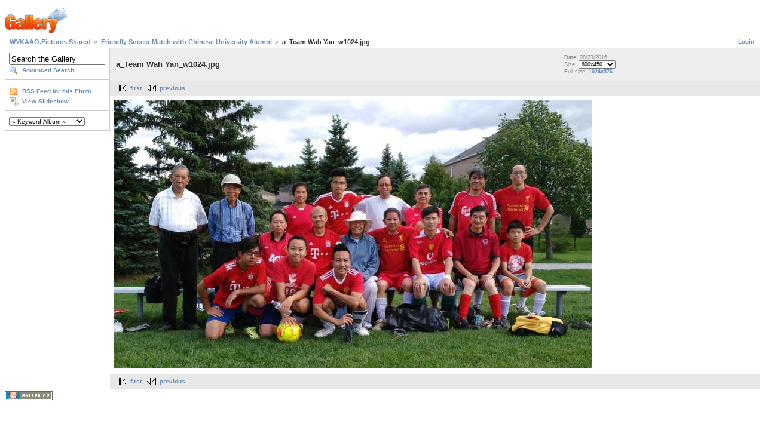

--- FILE ---
content_type: text/html; charset=UTF-8
request_url: https://gallery.wykontario.org/main.php?g2_itemId=36828
body_size: 2074
content:
<!DOCTYPE html PUBLIC "-//W3C//DTD XHTML 1.0 Strict//EN" "http://www.w3.org/TR/xhtml1/DTD/xhtml1-strict.dtd">
<html lang="en-US" xmlns="http://www.w3.org/1999/xhtml">
<head>
<link rel="stylesheet" type="text/css" href="main.php?g2_view=imageframe.CSS&amp;g2_frames=none"/>

<link rel="stylesheet" type="text/css" href="modules/core/data/gallery.css"/>
<link rel="stylesheet" type="text/css" href="modules/icons/iconpacks/silk/icons.css"/>
<script type="text/javascript" src="http://gallery.wykontario.org/main.php?g2_view=core.CombinedJavascript&amp;g2_key=ce51dca542f6c1d753dea7d197cb4bea"></script>
<meta http-equiv="Content-Type" content="text/html; charset=UTF-8"/>
<title>a_Team Wah Yan_w1024.jpg</title>
<link rel="stylesheet" type="text/css" href="themes/matrix/theme.css"/>
</head>
<body class="gallery">
<div id="gallery" class="safari">
<div id="gsHeader">
<a href="main.php"><img src="images/galleryLogo_sm.gif"
width="107" height="48" alt=""/></a>
</div>
<div id="gsNavBar" class="gcBorder1">
<div class="gbSystemLinks">
<span class="block-core-SystemLink">
<a href="main.php?g2_view=core.UserAdmin&amp;g2_subView=core.UserLogin&amp;g2_return=%2Fmain.php%3Fg2_itemId%3D36828%26">Login</a>
</span>



</div>
<div class="gbBreadCrumb">
<div class="block-core-BreadCrumb">
<a href="main.php?g2_highlightId=36795" class="BreadCrumb-1">
WYKAAO.Pictures.Shared</a>
<a href="main.php?g2_itemId=36795&amp;g2_highlightId=36828" class="BreadCrumb-2">
Friendly Soccer Match with Chinese University Alumni</a>
<span class="BreadCrumb-3">
a_Team Wah Yan_w1024.jpg</span>
</div>
</div>
</div>
<table width="100%" cellspacing="0" cellpadding="0">
<tr valign="top">
<td id="gsSidebarCol">
<div id="gsSidebar" class="gcBorder1">

<div class="block-search-SearchBlock gbBlock">
<form id="search_SearchBlock" action="main.php" method="get" onsubmit="return search_SearchBlock_checkForm()">
<div>
<input type="hidden" name="g2_return" value="/main.php?g2_itemId=36828"/>
<input type="hidden" name="g2_formUrl" value="/main.php?g2_itemId=36828"/>
<input type="hidden" name="g2_authToken" value="77c4c828f2d7"/>

<input type="hidden" name="g2_view" value="search.SearchScan"/>
<input type="hidden" name="g2_form[formName]" value="search_SearchBlock"/>
<input type="text" id="searchCriteria" size="18"
name="g2_form[searchCriteria]"
value="Search the Gallery"
onfocus="search_SearchBlock_focus()"
onblur="search_SearchBlock_blur()"
class="textbox"/>
<input type="hidden" name="g2_form[useDefaultSettings]" value="1" />
</div>
<div>
<a href="main.php?g2_view=search.SearchScan&amp;g2_form%5BuseDefaultSettings%5D=1&amp;g2_return=%2Fmain.php%3Fg2_itemId%3D36828%26"
class="gbAdminLink gbLink-search_SearchScan advanced">Advanced Search</a>
</div>
</form>
</div>

<div class="block-core-ItemLinks gbBlock">
<a href="main.php?g2_view=rss.SimpleRender&amp;g2_itemId=36828" class="gbAdminLink gbLink-rss_SimpleRender">RSS Feed for this Photo</a>
<a href="main.php?g2_view=slideshow.Slideshow&amp;g2_itemId=36828" class="gbAdminLink gbLink-slideshow_Slideshow">View Slideshow</a>
</div>

 
<div class="block-keyalbum-KeywordLinks gbBlock">
<select onchange="if (this.value) { var newLocation = this.value; this.options[0].selected = true; location.href = newLocation; }">
<option value="">
&laquo; Keyword Album &raquo;
</option>
<option value="main.php?g2_view=keyalbum.KeywordAlbum&amp;g2_keyword=11th+Kowloon">
11th Kowloon
</option>
<option value="main.php?g2_view=keyalbum.KeywordAlbum&amp;g2_keyword=30th+Anniversary">
30th Anniversary
</option>
<option value="main.php?g2_view=keyalbum.KeywordAlbum&amp;g2_keyword=About+WYK">
About WYK
</option>
<option value="main.php?g2_view=keyalbum.KeywordAlbum&amp;g2_keyword=Class+Reunions">
Class Reunions
</option>
<option value="main.php?g2_view=keyalbum.KeywordAlbum&amp;g2_keyword=Class+of+1967">
Class of 1967
</option>
<option value="main.php?g2_view=keyalbum.KeywordAlbum&amp;g2_keyword=Community+Events">
Community Events
</option>
<option value="main.php?g2_view=keyalbum.KeywordAlbum&amp;g2_keyword=Fr+Deignan">
Fr Deignan
</option>
<option value="main.php?g2_view=keyalbum.KeywordAlbum&amp;g2_keyword=Hobbies+and+Interests">
Hobbies and Interests
</option>
<option value="main.php?g2_view=keyalbum.KeywordAlbum&amp;g2_keyword=In+Memory+Of">
In Memory Of
</option>
<option value="main.php?g2_view=keyalbum.KeywordAlbum&amp;g2_keyword=Joint-School+Functions">
Joint-School Functions
</option>
<option value="main.php?g2_view=keyalbum.KeywordAlbum&amp;g2_keyword=Mr+Anthony+Ho">
Mr Anthony Ho
</option>
<option value="main.php?g2_view=keyalbum.KeywordAlbum&amp;g2_keyword=Nostalgia">
Nostalgia
</option>
<option value="main.php?g2_view=keyalbum.KeywordAlbum&amp;g2_keyword=Other+Chapters">
Other Chapters
</option>
<option value="main.php?g2_view=keyalbum.KeywordAlbum&amp;g2_keyword=Travel">
Travel
</option>
<option value="main.php?g2_view=keyalbum.KeywordAlbum&amp;g2_keyword=Visitors+in+Town">
Visitors in Town
</option>
<option value="main.php?g2_view=keyalbum.KeywordAlbum&amp;g2_keyword=WYKAAO+Functions">
WYKAAO Functions
</option>
<option value="main.php?g2_view=keyalbum.KeywordAlbum&amp;g2_keyword=Wahyanites">
Wahyanites
</option>
</select>
</div>

</div>
</td>
<td>
<div id="gsContent">
<div class="gbBlock gcBackground1">
<table width="100%">
<tr>
<td>
<h2> a_Team Wah Yan_w1024.jpg </h2>
</td>
<td style="width: 30%">
<div class="block-core-ItemInfo giInfo">
<div class="date summary">
Date: 08/23/2016
</div>
</div>
<div class="block-core-PhotoSizes giInfo">
Size: 
<select onchange="if (this.value) { newLocation = this.value; this.options[0].selected = true; location.href= newLocation; }">
<option value="main.php?g2_itemId=36828&amp;g2_imageViewsIndex=0" selected="selected">
800x450
</option>
<option value="main.php?g2_itemId=36828&amp;g2_imageViewsIndex=1">
1024x576
</option>
</select>
<br/>
Full size: 
<a href="main.php?g2_itemId=36828&amp;g2_imageViewsIndex=1">
1024x576

</a>
<br/>
</div>
</td>
</tr>
</table>
</div>
<div class="gbBlock gcBackground2 gbNavigator">
<div class="block-core-Navigator">
<div class="next-and-last">

</div>
<div class="first-and-previous">
<a href="main.php?g2_itemId=36797" class="first">first</a>    <a href="main.php?g2_itemId=36825" class="previous">previous</a>
</div>
</div>
</div>
<div id="gsImageView" class="gbBlock">

<a href="main.php?g2_itemId=36828&amp;g2_imageViewsIndex=1">
<img src="main.php?g2_view=core.DownloadItem&amp;g2_itemId=36830&amp;g2_serialNumber=2" width="800" height="450" id="IFid1" class="ImageFrame_none gcPhotoImage" alt="a_Team Wah Yan_w1024.jpg"/>
</a>

</div>
    

<div class="gbBlock gcBackground2 gbNavigator">
<div class="block-core-Navigator">
<div class="next-and-last">

</div>
<div class="first-and-previous">
<a href="main.php?g2_itemId=36797" class="first">first</a>    <a href="main.php?g2_itemId=36825" class="previous">previous</a>
</div>
</div>
</div>

  

</div>
</td>
</tr>
</table>
<div id="gsFooter">

<a href="http://gallery.sourceforge.net"><img src="images/gallery.gif" alt="Powered by Gallery v2.3" title="Powered by Gallery v2.3" style="border-style: none" width="80" height="15"/></a>


</div>
  </div>
<script type="text/javascript">
// <![CDATA[
search_SearchBlock_init('Search the Gallery', 'Please enter a search term.', 'Searching in progress, please wait!');
// ]]>
</script>


</body>
</html>